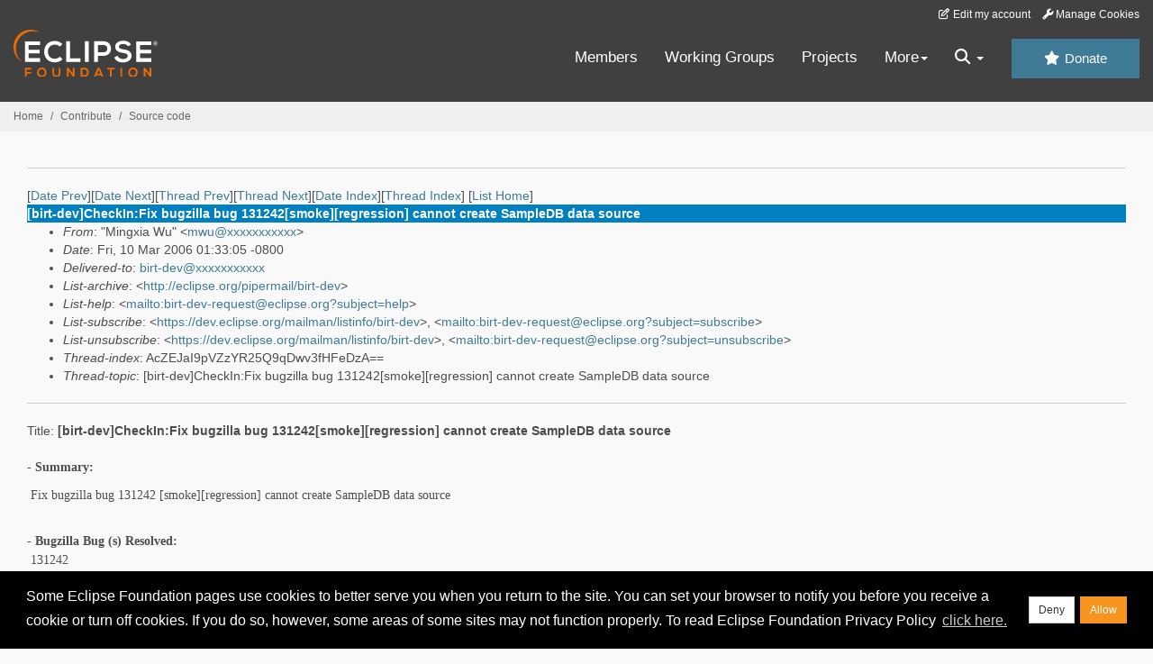

--- FILE ---
content_type: text/html
request_url: https://www.eclipse.org/lists/birt-dev/msg02559.html
body_size: 5190
content:
<!-- MHonArc v2.6.19+ -->
<!--X-Subject: [birt&#45;dev]CheckIn:Fix bugzilla bug 131242[smoke][regression] cannot	create SampleDB data source -->
<!--X-From-R13: "[vatkvn Ih" &#60;zjhNnpghngr.pbz> -->
<!--X-Date: Fri, 10 Mar 2006 04:33:19 &#45;0500 (EST) -->
<!--X-Message-Id: 21E318EED90BEE42BDA27AC8FED5D2800712F3BD@exchange7.actuate.com -->
<!--X-Content-Type: multipart/alternative -->
<!--X-Head-End-->
<!DOCTYPE HTML PUBLIC "-//W3C//DTD HTML//EN">
<HTML>
<HEAD>
<TITLE>[birt-dev]CheckIn:Fix bugzilla bug 131242[smoke][regression] cannot	crea</TITLE>
<meta charset="UTF-8">
<link rel="stylesheet" href="/eclipse.org-common/themes/solstice/public/stylesheets/quicksilver.min.css" type="text/css">
<!-- Google Tag Manager (noscript) -->
<noscript><iframe src="https://www.googletagmanager.com/ns.html?id=GTM-5WLCZXC"
  height="0" width="0" style="display:none;visibility:hidden"></iframe></noscript>
<!-- End Google Tag Manager (noscript) -->    <a class="sr-only" href="#content">Skip to main content</a>
<header class="header-wrapper" id="header-wrapper">
  <div class="clearfix toolbar-container-wrapper">
    <div class="container-fluid">
      <div class="text-right toolbar-row row hidden-print">
        <div class="col-md-24 row-toolbar-col">
          <ul class="list-inline">
            <li><a href="https://accounts.eclipse.org/user/edit" class="" data-tab-destination="tab-profile"><i class="fa fa-edit fa-fw"></i> Edit my account</a></li>
            <li><a class="toolbar-link toolbar-manage-cookies dropdown-toggle"><i class="fa fa-wrench"></i> Manage Cookies</a></li>
          </ul>
        </div>
      </div>
    </div>
  </div>
  <div class="container-fluid">
    <div class="row" id="header-row">
      <div class="col-sm-8 col-md-6 col-lg-4" id="header-left">
        <div class="wrapper-logo-default"><a href="https://www.eclipse.org/"><img class="logo-eclipse-default hidden-xs" alt="Eclipse.org logo" width="160" src="//www.eclipse.org/eclipse.org-common/themes/solstice/public/images/logo/eclipse-foundation-white-orange.svg"/></a></div>
      </div>
      <div class="col-sm-19 col-md-20 margin-top-10" id="main-menu-wrapper">
        <div class="float-right hidden-xs" id="btn-call-for-action"><a href="https://www.eclipse.org/donate/" class="btn btn-huge btn-info"><i class="fa fa-star"></i> Donate</a></div>
        <div class="navbar yamm float-sm-right" id="main-menu">
          <div class="navbar-collapse collapse" id="navbar-main-menu">
            <ul class="nav navbar-nav">
              <li><a href="https://www.eclipse.org/membership/" target="_self">Members</a></li>
              <li><a href="https://www.eclipse.org/org/workinggroups/" target="_self">Working Groups</a></li>
              <li><a href="https://www.eclipse.org/projects/" target="_self">Projects</a></li>
              <li class="dropdown visible-xs">
                <a href="#" data-toggle="dropdown" class="dropdown-toggle">Community <b class="caret"></b></a>
                <ul class="dropdown-menu">
                  <li><a href="http://marketplace.eclipse.org">Marketplace</a></li>
                  <li><a href="http://events.eclipse.org">Events</a></li>
                  <li><a href="http://www.planeteclipse.org/">Planet Eclipse</a></li>
                  <li><a href="https://www.eclipse.org/community/eclipse_newsletter/">Newsletter</a></li>
                  <li><a href="https://www.youtube.com/user/EclipseFdn">Videos</a></li>
                  <li><a href="https://blogs.eclipse.org">Blogs</a></li>
                </ul>
              </li>
              <li class="dropdown visible-xs">
                <a href="#" data-toggle="dropdown" class="dropdown-toggle">Participate <b class="caret"></b></a>
                <ul class="dropdown-menu">
                  <li><a href="https://bugs.eclipse.org/bugs/">Report a Bug</a></li>
                  <li><a href="https://www.eclipse.org/forums/">Forums</a></li>
                  <li><a href="https://www.eclipse.org/mail/">Mailing Lists</a></li>
                  <li><a href="https://wiki.eclipse.org/">Wiki</a></li>
                  <li><a href="https://wiki.eclipse.org/IRC">IRC</a></li>
                  <li><a href="https://www.eclipse.org/org/research/">Research</a></li>
                </ul>
              </li>
              <li class="dropdown visible-xs">
                <a href="#" data-toggle="dropdown" class="dropdown-toggle">Eclipse IDE <b class="caret"></b></a>
                <ul class="dropdown-menu">
                  <li><a href="https://www.eclipse.org/downloads">Download</a></li>
                  <li><a href="https://www.eclipse.org/eclipseide">Learn More</a></li>
                  <li><a href="https://help.eclipse.org">Documentation</a></li>
                  <li><a href="https://www.eclipse.org/getting_started">Getting Started / Support</a></li>
                  <li><a href="https://www.eclipse.org/contribute/">How to Contribute</a></li>
                  <li><a href="https://www.eclipse.org/ide/">IDE and Tools</a></li>
                  <li><a href="https://www.eclipse.org/forums/index.php/f/89/">Newcomer Forum</a></li>
                </ul>
              </li>
              <!-- More -->
              <li class="dropdown eclipse-more hidden-xs">
                <a data-toggle="dropdown" class="dropdown-toggle" role="button">More<b class="caret"></b></a>
                <ul class="dropdown-menu">
                  <li>
                    <!-- Content container to add padding -->
                    <div class="yamm-content">
                      <div class="row">
                        <ul class="col-sm-8 list-unstyled">
                          <li>
                            <p><strong>Community</strong></p>
                          </li>
                          <li><a href="http://marketplace.eclipse.org">Marketplace</a></li>
                          <li><a href="http://events.eclipse.org">Events</a></li>
                          <li><a href="http://www.planeteclipse.org/">Planet Eclipse</a></li>
                          <li><a href="https://www.eclipse.org/community/eclipse_newsletter/">Newsletter</a></li>
                          <li><a href="https://www.youtube.com/user/EclipseFdn">Videos</a></li>
                          <li><a href="https://blogs.eclipse.org">Blogs</a></li>
                        </ul>
                        <ul class="col-sm-8 list-unstyled">
                          <li>
                            <p><strong>Participate</strong></p>
                          </li>
                          <li><a href="https://bugs.eclipse.org/bugs/">Report a Bug</a></li>
                          <li><a href="https://www.eclipse.org/forums/">Forums</a></li>
                          <li><a href="https://www.eclipse.org/mail/">Mailing Lists</a></li>
                          <li><a href="https://wiki.eclipse.org/">Wiki</a></li>
                          <li><a href="https://wiki.eclipse.org/IRC">IRC</a></li>
                          <li><a href="https://www.eclipse.org/org/research/">Research</a></li>
                        </ul>
                        <ul class="col-sm-8 list-unstyled">
                          <li>
                            <p><strong>Eclipse IDE</strong></p>
                          </li>
                          <li><a href="https://www.eclipse.org/downloads">Download</a></li>
                          <li><a href="https://www.eclipse.org/eclipseide">Learn More</a></li>
                          <li><a href="https://help.eclipse.org">Documentation</a></li>
                          <li><a href="https://www.eclipse.org/getting_started">Getting Started / Support</a></li>
                          <li><a href="https://www.eclipse.org/contribute/">How to Contribute</a></li>
                          <li><a href="https://www.eclipse.org/ide/">IDE and Tools</a></li>
                          <li><a href="https://www.eclipse.org/forums/index.php/f/89/">Newcomer Forum</a></li>
                        </ul>
                      </div>
                    </div>
                  </li>
                </ul>
              </li>
              <li class="dropdown eclipse-more main-menu-search">
                <a data-toggle="dropdown" class="dropdown-toggle" role="button"><i class="fa fa-search"></i> <b class="caret"></b></a>
                <ul class="dropdown-menu">
                  <li>
                    <!-- Content container to add padding -->
                    <div class="yamm-content">
                      <div class="row">
                        <div class="col-sm-24">
                          <p>Search</p>
                          <div class="row">
                            <div class="col-md-24">
                              <div id="custom-search-form" class="reset-box-sizing">
                                <script>
                                  (function() {
                                    var cx = '011805775785170369411:p3ec0igo0qq';
                                    var gcse = document.createElement('script');
                                    gcse.type = 'text/javascript';
                                    gcse.async = true;
                                    gcse.src = (document.location.protocol == 'https:' ? 'https:' : 'http:') +
                                    '//cse.google.com/cse.js?cx=' + cx;
                                    var s = document.getElementsByTagName('script')[0];
                                    s.parentNode.insertBefore(gcse, s);
                                  })();
                                </script>
                                <gcse:searchbox-only gname="main" resultsUrl="https://www.eclipse.org/home/search.php"></gcse:searchbox-only>
                              </div>
                            </div>
                          </div>
                        </div>
                      </div>
                    </div>
                  </li>
                </ul>
              </li>
            </ul>
          </div>
          <div class="navbar-header">
            <button type="button" class="navbar-toggle" data-toggle="collapse" data-target="#navbar-main-menu">
            <span class="sr-only">Toggle navigation</span>
            <span class="icon-bar"></span>
            <span class="icon-bar"></span>
            <span class="icon-bar"></span>
            <span class="icon-bar"></span>
            </button>
            <div class="wrapper-logo-mobile"><a class="navbar-brand visible-xs" href="https://www.eclipse.org/"><img class="logo-eclipse-default-mobile img-responsive" alt="Eclipse.org logo" width="160" src="//www.eclipse.org/eclipse.org-common/themes/solstice/public/images/logo/eclipse-foundation-white-orange.svg"/></a></div>
          </div>
        </div>
      </div>
    </div>
  </div>
</header>
<section class="default-breadcrumbs hidden-print breadcrumbs-default-margin" id="breadcrumb">
  <div class="container-fluid">
    <h3 class="sr-only">Breadcrumbs</h3>
    <div class="row">
      <div class="col-sm-24">
        <ol class="breadcrumb">
          <li><a href="https://www.eclipse.org/">Home</a></li>
          <li><a href="https://www.eclipse.org/contribute/">Contribute</a></li>
          <li><a href="/c/">Source code</a></li>
        </ol>
      </div>
    </div>
  </div>
</section>
<!-- /#breadcrumb -->
<main>
<div class="container-fluid legacy-page" id="novaContent">
<div class="col-md-24">

</HEAD>
<BODY>
<!--X-Body-Begin-->
<!--X-User-Header-->
<!--X-User-Header-End-->
<!--X-TopPNI-->
<hr>
[<a href="msg02558.html">Date Prev</a>][<a href="msg02560.html">Date Next</a>][<a href="msg02558.html">Thread Prev</a>][<a href="msg02560.html">Thread Next</a>][<a href="mail91.html#02559">Date Index</a>][<a href="thrd86.html#02559">Thread Index</a>]
<!--X-TopPNI-End-->
<!--X-MsgBody-->
<!--X-Subject-Header-Begin-->
[<a href="https://www.eclipse.org/mailman/listinfo/birt-dev">List Home</a>]
<table border=0 cellspacing=5 cellpadding=2 width="100%">
<tr>
<td align=left valign=top colspan="3" bgcolor="#0080c0"><b><font color="#ffffff" face="Arial,Helvetica">
[birt-dev]CheckIn:Fix bugzilla bug 131242[smoke][regression] cannot	create SampleDB data source
</font></b></td>
</tr>
</table>
<!--X-Subject-Header-End-->
<!--X-Head-of-Message-->
<ul>
<li><em>From</em>: &quot;Mingxia Wu&quot; &lt;<a href="mailto:mwu@DOMAIN.HIDDEN">mwu@xxxxxxxxxxx</a>&gt;</li>
<li><em>Date</em>: Fri, 10 Mar 2006 01:33:05 -0800</li>
<li><em>Delivered-to</em>: <a href="mailto:birt-dev@DOMAIN.HIDDEN">birt-dev@xxxxxxxxxxx</a></li>
<li><em>List-archive</em>: &lt;<a href="http://eclipse.org/pipermail/birt-dev">http://eclipse.org/pipermail/birt-dev</a>&gt;</li>
<li><em>List-help</em>: &lt;<a href="mailto:birt-dev-request@eclipse.org?subject=help">mailto:birt-dev-request@eclipse.org?subject=help</a>&gt;</li>
<li><em>List-subscribe</em>: &lt;<a href="https://dev.eclipse.org/mailman/listinfo/birt-dev">https://dev.eclipse.org/mailman/listinfo/birt-dev</a>&gt;,	&lt;<a href="mailto:birt-dev-request@eclipse.org?subject=subscribe">mailto:birt-dev-request@eclipse.org?subject=subscribe</a>&gt;</li>
<li><em>List-unsubscribe</em>: &lt;<a href="https://dev.eclipse.org/mailman/listinfo/birt-dev">https://dev.eclipse.org/mailman/listinfo/birt-dev</a>&gt;,	&lt;<a href="mailto:birt-dev-request@eclipse.org?subject=unsubscribe">mailto:birt-dev-request@eclipse.org?subject=unsubscribe</a>&gt;</li>
<li><em>Thread-index</em>: AcZEJaI9pVZzYR25Q9qDwv3fHFeDzA==</li>
<li><em>Thread-topic</em>: [birt-dev]CheckIn:Fix bugzilla bug 131242[smoke][regression]	cannot create SampleDB data source</li>
</ul>
<!--X-Head-of-Message-End-->
<!--X-Head-Body-Sep-Begin-->
<hr>
<!--X-Head-Body-Sep-End-->
<!--X-Body-of-Message-->
<address>Title: <strong>[birt-dev]CheckIn:Fix bugzilla bug 131242[smoke][regression] cannot create SampleDB data source</strong></address>






<P ALIGN=LEFT><SPAN LANG="en-us"><B><FONT FACE="Times New Roman">-</FONT> <FONT FACE="Times New Roman">Summary:</FONT></B></SPAN><SPAN LANG="en-us"></SPAN><SPAN LANG="en-us"></SPAN></P>

<P ALIGN=LEFT><SPAN LANG="en-us"><FONT FACE="Times New Roman"></FONT>&nbsp;<FONT FACE="Times New Roman">F</FONT><FONT FACE="Times New Roman">i</FONT><FONT FACE="Times New Roman">x</FONT><FONT FACE="Times New Roman"></FONT> <FONT FACE="Times New Roman">b</FONT><FONT FACE="Times New Roman">u</FONT><FONT FACE="Times New Roman">g</FONT><FONT FACE="Times New Roman">z</FONT><FONT FACE="Times New Roman">i</FONT><FONT FACE="Times New Roman">l</FONT><FONT FACE="Times New Roman">l</FONT><FONT FACE="Times New Roman">a</FONT><FONT FACE="Times New Roman"></FONT> <FONT FACE="Times New Roman">b</FONT><FONT FACE="Times New Roman">u</FONT><FONT FACE="Times New Roman">g</FONT><FONT FACE="Times New Roman"></FONT> <FONT FACE="Times New Roman">1</FONT><FONT FACE="Times New Roman">3</FONT><FONT FACE="Times New Roman">1</FONT><FONT FACE="Times New Roman">2</FONT><FONT FACE="Times New Roman">4</FONT><FONT FACE="Times New Roman">2</FONT></SPAN><SPAN LANG="en-us"></SPAN><SPAN LANG="en-us"><FONT FACE="Times New Roman"></FONT></SPAN><SPAN LANG="en-us"></SPAN><SPAN LANG="en-us"> <FONT FACE="Times New Roman">[smoke][regression] cannot create SampleDB data source</FONT></SPAN><SPAN LANG="en-us"></SPAN><SPAN LANG="en-us"></SPAN></P>
<BR>

<P ALIGN=LEFT><SPAN LANG="en-us"><B><FONT FACE="Times New Roman">-&nbsp;Bugzilla&nbsp;Bug (s) Resolved:</FONT></B></SPAN><SPAN LANG="en-us"></SPAN><SPAN LANG="en-us"><BR>
</SPAN><SPAN LANG="en-us"></SPAN><SPAN LANG="en-us"><FONT FACE="Times New Roman"></FONT></SPAN><SPAN LANG="en-us"></SPAN><SPAN LANG="en-us">&nbsp;<FONT FACE="Times New Roman">1</FONT><FONT FACE="Times New Roman">3</FONT><FONT FACE="Times New Roman">1</FONT><FONT FACE="Times New Roman">2</FONT><FONT FACE="Times New Roman">4</FONT><FONT FACE="Times New Roman">2</FONT></SPAN><SPAN LANG="en-us"></SPAN><SPAN LANG="en-us"></SPAN></P>

<P ALIGN=LEFT><SPAN LANG="en-us"><B><FONT FACE="Times New Roman">-</FONT> <FONT FACE="Times New Roman">Description:</FONT></B></SPAN><SPAN LANG="en-us"></SPAN><SPAN LANG="en-us"><FONT FACE="Times New Roman"></FONT></SPAN><SPAN LANG="en-us"></SPAN><SPAN LANG="en-us"> </SPAN></P>

<P ALIGN=LEFT><SPAN LANG="en-us"><FONT FACE="Times New Roman">F</FONT><FONT FACE="Times New Roman">i</FONT><FONT FACE="Times New Roman">x</FONT><FONT FACE="Times New Roman"></FONT> <FONT FACE="Times New Roman">b</FONT><FONT FACE="Times New Roman">u</FONT><FONT FACE="Times New Roman">g</FONT><FONT FACE="Times New Roman">z</FONT><FONT FACE="Times New Roman">i</FONT><FONT FACE="Times New Roman">l</FONT><FONT FACE="Times New Roman">l</FONT><FONT FACE="Times New Roman">a</FONT><FONT FACE="Times New Roman"></FONT> <FONT FACE="Times New Roman">b</FONT><FONT FACE="Times New Roman">u</FONT><FONT FACE="Times New Roman">g</FONT><FONT FACE="Times New Roman"></FONT> <FONT FACE="Times New Roman">1</FONT><FONT FACE="Times New Roman">3</FONT><FONT FACE="Times New Roman">1</FONT><FONT FACE="Times New Roman">2</FONT><FONT FACE="Times New Roman">4</FONT><FONT FACE="Times New Roman">2</FONT></SPAN><SPAN LANG="en-us"></SPAN><SPAN LANG="en-us"><FONT FACE="Times New Roman"></FONT></SPAN><SPAN LANG="en-us"></SPAN><SPAN LANG="en-us"> <FONT FACE="Times New Roman">[smoke][regression] cannot create SampleDB data sourc</FONT><FONT FACE="Times New Roman">e</FONT></SPAN><SPAN LANG="en-us"></SPAN><SPAN LANG="en-us"></SPAN></P>

<P ALIGN=LEFT><SPAN LANG="en-us"><FONT FACE="Times New Roman"><BR>
</FONT></SPAN><SPAN LANG="en-us"><B></B></SPAN><SPAN LANG="en-us"><B><FONT FACE="Times New Roman">- Tests&nbsp;</FONT></B></SPAN><SPAN LANG="en-us"><B></B></SPAN><SPAN LANG="en-us"><B><FONT COLOR="#000000" FACE="Times New Roman">Description:</FONT></B></SPAN><SPAN LANG="en-us"></SPAN><SPAN LANG="en-us"><FONT FACE="Times New Roman"></FONT></SPAN><SPAN LANG="en-us"></SPAN><SPAN LANG="en-us"> </SPAN></P>
<BR>

<P ALIGN=LEFT><SPAN LANG="en-us"><B><FONT FACE="Times New Roman">- Files Edited:</FONT></B></SPAN><SPAN LANG="en-us"></SPAN><SPAN LANG="en-us"></SPAN></P>

<P ALIGN=LEFT><SPAN LANG="en-us"><FONT COLOR="#000000" FACE="Times New Roman">/org.eclipse.birt.report.data.oda.sampledb.ui/plugin.xml</FONT></SPAN><SPAN LANG="en-us"></SPAN><SPAN LANG="en-us"><FONT COLOR="#000000">&nbsp;</FONT></SPAN><SPAN LANG="en-us"></SPAN><SPAN LANG="en-us"></SPAN></P>

<P ALIGN=LEFT><SPAN LANG="en-us"><B><FONT FACE="Times New Roman">- Files Added:</FONT></B></SPAN><SPAN LANG="en-us"></SPAN><SPAN LANG="en-us"></SPAN></P>

<P ALIGN=LEFT><SPAN LANG="en-us"><FONT FACE="Times New Roman">N/A</FONT></SPAN></P>
<BR>

<P ALIGN=LEFT><SPAN LANG="en-us"><B><FONT FACE="Times New Roman">- Files</FONT></B></SPAN><SPAN LANG="en-us"><B></B></SPAN><SPAN LANG="en-us"><B> <FONT COLOR="#000080" FACE="Times New Roman">Delete</FONT></B></SPAN><SPAN LANG="en-us"><B></B></SPAN><SPAN LANG="en-us"><B><FONT FACE="Times New Roman">d:</FONT></B></SPAN><SPAN LANG="en-us"></SPAN><SPAN LANG="en-us"></SPAN></P>

<P ALIGN=LEFT><SPAN LANG="en-us"><FONT FACE="Times New Roman">N/A</FONT></SPAN></P>

<P ALIGN=LEFT><SPAN LANG="en-us"><FONT FACE="Times New Roman">&nbsp;</FONT></SPAN></P>

<P ALIGN=LEFT><SPAN LANG="en-us"><B><FONT COLOR="#000000" FACE="Times New Roman">- Notes to Build Team:</FONT></B></SPAN><SPAN LANG="en-us"></SPAN><SPAN LANG="en-us"><FONT COLOR="#000000" FACE="Times New Roman"><BR>
</FONT></SPAN><SPAN LANG="en-us"></SPAN><SPAN LANG="en-us"><FONT FACE="Times New Roman">N/A</FONT></SPAN></P>
<BR>

<P ALIGN=LEFT><SPAN LANG="en-us"><B><FONT COLOR="#000000" FACE="Times New Roman">- Notes to Developers:</FONT></B></SPAN><SPAN LANG="en-us"></SPAN><SPAN LANG="en-us"><FONT COLOR="#000000" FACE="Times New Roman"><BR>
</FONT></SPAN><SPAN LANG="en-us"></SPAN><SPAN LANG="en-us"><FONT FACE="Times New Roman">N/A</FONT></SPAN></P>
<BR>

<P ALIGN=LEFT><SPAN LANG="en-us"><B><FONT COLOR="#000000" FACE="Times New Roman">- Notes to QA:</FONT></B></SPAN><SPAN LANG="en-us"></SPAN><SPAN LANG="en-us"><FONT COLOR="#000000">&nbsp;</FONT></SPAN><SPAN LANG="en-us"></SPAN><SPAN LANG="en-us"><FONT COLOR="#0000FF">&nbsp;</FONT></SPAN><SPAN LANG="en-us"></SPAN><SPAN LANG="en-us"></SPAN></P>

<P ALIGN=LEFT><SPAN LANG="en-us"><FONT FACE="Times New Roman">N/A</FONT></SPAN></P>

<P ALIGN=LEFT><SPAN LANG="en-us"><FONT FACE="Times New Roman">&nbsp;</FONT></SPAN></P>

<P ALIGN=LEFT><SPAN LANG="en-us"><B><FONT COLOR="#000000" FACE="Times New Roman">- Notes to Documen</FONT><FONT COLOR="#000000" FACE="Times New Roman">tation:</FONT></B></SPAN><SPAN LANG="en-us"></SPAN><SPAN LANG="en-us"><FONT COLOR="#000000">&nbsp;</FONT></SPAN><SPAN LANG="en-us"></SPAN><SPAN LANG="en-us"><FONT COLOR="#0000FF" FACE="Arial">&nbsp;</FONT></SPAN><SPAN LANG="en-us"></SPAN><SPAN LANG="en-us"><BR>
<FONT FACE="Times New Roman">N/</FONT><FONT FACE="Times New Roman">A</FONT></SPAN></P>



<!--X-Body-of-Message-End-->
<!--X-MsgBody-End-->
<!--X-Follow-Ups-->
<hr>
<!--X-Follow-Ups-End-->
<!--X-References-->
<!--X-References-End-->
<!--X-BotPNI-->
<ul>
<li>Prev by Date:
<strong><a href="msg02558.html">[birt-dev] Checkin: add ICU4J support in data project</a></strong>
</li>
<li>Next by Date:
<strong><a href="msg02560.html">[birt-dev] API change doc -- Model to support page break feature</a></strong>
</li>
<li>Previous by thread:
<strong><a href="msg02558.html">[birt-dev] Checkin: add ICU4J support in data project</a></strong>
</li>
<li>Next by thread:
<strong><a href="msg02560.html">[birt-dev] API change doc -- Model to support page break feature</a></strong>
</li>
<li>Index(es):
<ul>
<li><a href="mail91.html#02559"><strong>Date</strong></a></li>
<li><a href="thrd86.html#02559"><strong>Thread</strong></a></li>
</ul>
</li>
</ul>

<!--X-BotPNI-End-->
<!--X-User-Footer-->
<!--X-User-Footer-End-->
</div>
</div>
</main>
<p id="back-to-top">
  <a class="visible-xs" href="#top">Back to the top</a>
</p>
<footer id="solstice-footer">
  <div class="container">
    <div class="row">
      <section class="col-sm-6 hidden-print" id="footer-eclipse-foundation">
        <h2 class="section-title">Eclipse Foundation</h2>
        <ul class="nav">
          <li><a href="https://www.eclipse.org/org/">About Us</a></li>
          <li><a href="https://www.eclipse.org/org/foundation/contact.php">Contact Us</a></li>
          <li><a href="https://www.eclipse.org/donate">Donate</a></li>
          <li><a href="https://www.eclipse.org/org/documents/">Governance</a></li>
          <li><a href="https://www.eclipse.org/artwork/">Logo and Artwork</a></li>
          <li><a href="https://www.eclipse.org/org/foundation/directors.php">Board of Directors</a></li>
        </ul>
      </section>
      <section class="col-sm-6 hidden-print" id="footer-legal">
        <h2 class="section-title">Legal</h2>
        <ul class="nav">
          <li><a href="https://www.eclipse.org/legal/privacy.php">Privacy Policy</a></li>
          <li><a href="https://www.eclipse.org/legal/termsofuse.php">Terms of Use</a></li>
          <li><a href="https://www.eclipse.org/legal/copyright.php">Copyright Agent</a></li>
          <li><a href="https://www.eclipse.org/legal/epl-2.0/">Eclipse Public License</a></li>
          <li><a href="https://www.eclipse.org/legal/">Legal Resources</a></li>
        </ul>
      </section>
      <section class="col-sm-6 hidden-print" id="footer-useful-links">
        <h2 class="section-title">Useful Links</h2>
        <ul class="nav">
          <li><a href="https://bugs.eclipse.org/bugs/">Report a Bug</a></li>
          <li><a href="//help.eclipse.org/">Documentation</a></li>
          <li><a href="https://www.eclipse.org/contribute/">How to Contribute</a></li>
          <li><a href="https://www.eclipse.org/mail/">Mailing Lists</a></li>
          <li><a href="https://www.eclipse.org/forums/">Forums</a></li>
          <li><a href="//marketplace.eclipse.org">Marketplace</a></li>
        </ul>
      </section>
      <section class="col-sm-6 hidden-print" id="footer-other">
        <h2 class="section-title">Other</h2>
        <ul class="nav">
          <li><a href="https://www.eclipse.org/ide/">IDE and Tools</a></li>
          <li><a href="https://www.eclipse.org/projects">Community of Projects</a></li>
          <li><a href="https://www.eclipse.org/org/workinggroups/">Working Groups</a></li>
          <li><a href="https://www.eclipse.org/org/research/">Research@Eclipse</a></li>
          <li><a href="https://www.eclipse.org/security/">Report a Vulnerability</a></li>
          <li><a href="https://status.eclipse.org">Service Status</a></li>
        </ul>
      </section>
      <div class="col-sm-24 margin-top-20">
        <div class="row">
          <div id="copyright" class="col-md-16">
            <p id="copyright-text">Copyright &copy; Eclipse Foundation, Inc. All Rights Reserved.</p>
          </div>
          <div class="col-md-8 social-media">
            <ul class="list-inline">
              <li>
                <a class="social-media-link fa-stack fa-lg" href="https://twitter.com/EclipseFdn">
                <i class="fa fa-circle-thin fa-stack-2x"></i>
                <i class="fa fa-twitter fa-stack-1x"></i>
                </a>
              </li>
              <li>
                <a class="social-media-link fa-stack fa-lg" href="https://www.facebook.com/eclipse.org">
                <i class="fa fa-circle-thin fa-stack-2x"></i>
                <i class="fa fa-facebook fa-stack-1x"></i>
                </a>
              </li>
              <li>
                <a class="social-media-link fa-stack fa-lg" href="https://www.youtube.com/user/EclipseFdn">
                <i class="fa fa-circle-thin fa-stack-2x"></i>
                <i class="fa fa-youtube fa-stack-1x"></i>
                </a>
              </li>
              <li>
                <a class="social-media-link fa-stack fa-lg" href="https://www.linkedin.com/company/eclipse-foundation">
                <i class="fa fa-circle-thin fa-stack-2x"></i>
                <i class="fa fa-linkedin fa-stack-1x"></i>
                </a>
              </li>
            </ul>
          </div>
        </div>
      </div>
      <a href="#" class="scrollup">Back to the top</a>
    </div>
  </div>
</footer>
<!-- Placed at the end of the document so the pages load faster -->
<script src="https://www.eclipse.org/eclipse.org-common/themes/solstice/public/javascript/main.min.js?var=1.3"></script>

</body>
</html>
